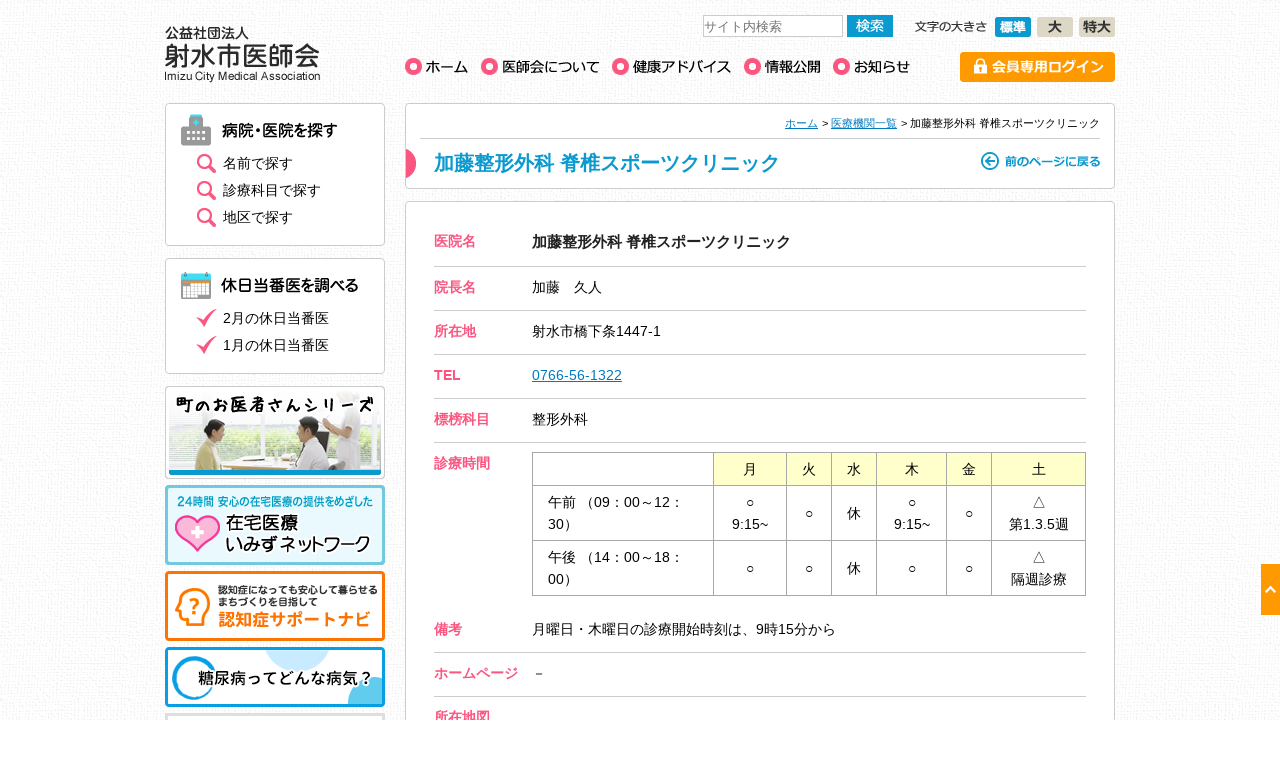

--- FILE ---
content_type: text/html; charset=UTF-8
request_url: https://www.imizu-med.com/clinic/post-58/
body_size: 5371
content:
<!DOCTYPE html>
<html lang="ja">
<head>
<meta charset="utf-8">
<title>加藤整形外科 脊椎スポーツクリニック ｜ 公益社団法人射水市医師会</title>
<!-- Google tag (gtag.js) -->
<script async src="https://www.googletagmanager.com/gtag/js?id=G-78P5QNBZDS"></script>
<script>
  window.dataLayer = window.dataLayer || [];
  function gtag(){dataLayer.push(arguments);}
  gtag('js', new Date());

  gtag('config', 'G-78P5QNBZDS');
</script>
<!-- Global site tag (gtag.js) - Google Analytics -->
<script async src="https://www.googletagmanager.com/gtag/js?id=UA-5196360-1"></script>
<script>
	window.dataLayer = window.dataLayer || [];
	function gtag(){dataLayer.push(arguments);}
	gtag('js', new Date());

	gtag('config', 'UA-5196360-1');
</script>
<meta name="description" content="富山県射水市内の医療機関のご案内をはじめ、地域の皆さまの健康づくりに役立つ情報を提供してまいります。">
<meta name="keywords" content="射水市医師会,富山県,射水市,医師会,射水市の当番医,射水市の救急,健康,健診,救急,当番医,病院,診療所">
<meta name="viewport" content="width=device-width, initial-scale=1">
<!-- スマートフォン -->
<link rel="stylesheet" href="https://www.imizu-med.com/common/css/sp.css" media="only screen and (max-width:480px)">
<!-- デスクトップ -->
<link rel="stylesheet" href="https://www.imizu-med.com/common/css/style.css" media="only screen and (min-width:481px)">
<link rel="stylesheet" href="https://www.imizu-med.com/common/css/font-normal.css" media="screen" title="changestyle">
<meta name='robots' content='max-image-preview:large' />
<link rel="alternate" title="oEmbed (JSON)" type="application/json+oembed" href="https://www.imizu-med.com/wp-json/oembed/1.0/embed?url=https%3A%2F%2Fwww.imizu-med.com%2Fclinic%2Fpost-58%2F" />
<link rel="alternate" title="oEmbed (XML)" type="text/xml+oembed" href="https://www.imizu-med.com/wp-json/oembed/1.0/embed?url=https%3A%2F%2Fwww.imizu-med.com%2Fclinic%2Fpost-58%2F&#038;format=xml" />
<style id='wp-img-auto-sizes-contain-inline-css' type='text/css'>
img:is([sizes=auto i],[sizes^="auto," i]){contain-intrinsic-size:3000px 1500px}
/*# sourceURL=wp-img-auto-sizes-contain-inline-css */
</style>
<style id='wp-block-library-inline-css' type='text/css'>
:root{--wp-block-synced-color:#7a00df;--wp-block-synced-color--rgb:122,0,223;--wp-bound-block-color:var(--wp-block-synced-color);--wp-editor-canvas-background:#ddd;--wp-admin-theme-color:#007cba;--wp-admin-theme-color--rgb:0,124,186;--wp-admin-theme-color-darker-10:#006ba1;--wp-admin-theme-color-darker-10--rgb:0,107,160.5;--wp-admin-theme-color-darker-20:#005a87;--wp-admin-theme-color-darker-20--rgb:0,90,135;--wp-admin-border-width-focus:2px}@media (min-resolution:192dpi){:root{--wp-admin-border-width-focus:1.5px}}.wp-element-button{cursor:pointer}:root .has-very-light-gray-background-color{background-color:#eee}:root .has-very-dark-gray-background-color{background-color:#313131}:root .has-very-light-gray-color{color:#eee}:root .has-very-dark-gray-color{color:#313131}:root .has-vivid-green-cyan-to-vivid-cyan-blue-gradient-background{background:linear-gradient(135deg,#00d084,#0693e3)}:root .has-purple-crush-gradient-background{background:linear-gradient(135deg,#34e2e4,#4721fb 50%,#ab1dfe)}:root .has-hazy-dawn-gradient-background{background:linear-gradient(135deg,#faaca8,#dad0ec)}:root .has-subdued-olive-gradient-background{background:linear-gradient(135deg,#fafae1,#67a671)}:root .has-atomic-cream-gradient-background{background:linear-gradient(135deg,#fdd79a,#004a59)}:root .has-nightshade-gradient-background{background:linear-gradient(135deg,#330968,#31cdcf)}:root .has-midnight-gradient-background{background:linear-gradient(135deg,#020381,#2874fc)}:root{--wp--preset--font-size--normal:16px;--wp--preset--font-size--huge:42px}.has-regular-font-size{font-size:1em}.has-larger-font-size{font-size:2.625em}.has-normal-font-size{font-size:var(--wp--preset--font-size--normal)}.has-huge-font-size{font-size:var(--wp--preset--font-size--huge)}.has-text-align-center{text-align:center}.has-text-align-left{text-align:left}.has-text-align-right{text-align:right}.has-fit-text{white-space:nowrap!important}#end-resizable-editor-section{display:none}.aligncenter{clear:both}.items-justified-left{justify-content:flex-start}.items-justified-center{justify-content:center}.items-justified-right{justify-content:flex-end}.items-justified-space-between{justify-content:space-between}.screen-reader-text{border:0;clip-path:inset(50%);height:1px;margin:-1px;overflow:hidden;padding:0;position:absolute;width:1px;word-wrap:normal!important}.screen-reader-text:focus{background-color:#ddd;clip-path:none;color:#444;display:block;font-size:1em;height:auto;left:5px;line-height:normal;padding:15px 23px 14px;text-decoration:none;top:5px;width:auto;z-index:100000}html :where(.has-border-color){border-style:solid}html :where([style*=border-top-color]){border-top-style:solid}html :where([style*=border-right-color]){border-right-style:solid}html :where([style*=border-bottom-color]){border-bottom-style:solid}html :where([style*=border-left-color]){border-left-style:solid}html :where([style*=border-width]){border-style:solid}html :where([style*=border-top-width]){border-top-style:solid}html :where([style*=border-right-width]){border-right-style:solid}html :where([style*=border-bottom-width]){border-bottom-style:solid}html :where([style*=border-left-width]){border-left-style:solid}html :where(img[class*=wp-image-]){height:auto;max-width:100%}:where(figure){margin:0 0 1em}html :where(.is-position-sticky){--wp-admin--admin-bar--position-offset:var(--wp-admin--admin-bar--height,0px)}@media screen and (max-width:600px){html :where(.is-position-sticky){--wp-admin--admin-bar--position-offset:0px}}

/*# sourceURL=wp-block-library-inline-css */
</style>
<style id='classic-theme-styles-inline-css' type='text/css'>
/*! This file is auto-generated */
.wp-block-button__link{color:#fff;background-color:#32373c;border-radius:9999px;box-shadow:none;text-decoration:none;padding:calc(.667em + 2px) calc(1.333em + 2px);font-size:1.125em}.wp-block-file__button{background:#32373c;color:#fff;text-decoration:none}
/*# sourceURL=/wp-includes/css/classic-themes.min.css */
</style>
<link rel="https://api.w.org/" href="https://www.imizu-med.com/wp-json/" /><link rel="alternate" title="JSON" type="application/json" href="https://www.imizu-med.com/wp-json/wp/v2/clinic/922" /><link rel="EditURI" type="application/rsd+xml" title="RSD" href="https://www.imizu-med.com/wp/xmlrpc.php?rsd" />
<link rel="canonical" href="https://www.imizu-med.com/clinic/post-58/" />
</head>
<body>
<div id="wrapper">
<header>
<h1><a href="https://www.imizu-med.com/" title="公益社団法人射水市医師会" rel="home"><img src="https://www.imizu-med.com/common/images/logo_sitetitle.png" alt="公益社団法人射水市医師会"></a></h1>
<nav>
<ul>
<li><a href="https://www.imizu-med.com/"><img src="https://www.imizu-med.com/common/images/nav_0.png" alt="ホーム"></a></li>
<li><a href="https://www.imizu-med.com/about/"><img src="https://www.imizu-med.com/common/images/nav_1.png" alt="医師会について"></a></li>
<!--li><a href="https://www.imizu-med.com/work/"><img src="https://www.imizu-med.com/common/images/nav_2.png" alt="事業のご紹介"></a></li-->
<li><a href="https://www.imizu-med.com/advice/"><img src="https://www.imizu-med.com/common/images/nav_3.png" alt="健康アドバイス"></a></li>
<li><a href="https://www.imizu-med.com/disclosure/"><img src="https://www.imizu-med.com/common/images/nav_4.png" alt="情報公開"></a></li>
<li><a href="https://www.imizu-med.com/news/"><img src="https://www.imizu-med.com/common/images/nav_6.png" alt="お知らせ"></a></li>
</ul>
<p><a href="https://www.imizu-med.com/member/"><img src="https://www.imizu-med.com/common/images/nav_5.png" alt="会員専用ログイン"></a></p>
</nav>
<div id="globalFunction">
<form method="get" id="searchform" action="https://www.imizu-med.com">
<input type="text" name="s" id="search_text" placeholder="サイト内検索">
<button type="submit">検索する</button>
</form>
<dl id="font-size">
<dt><img src="https://www.imizu-med.com/common/images/font-resize.png" alt="文字の大きさ"></dt>
<dd>
<ul>
<li class="font-normal"><a href="javascript:;" rel="https://www.imizu-med.com/common/css/font-normal.css" class="styleswitch">文字の大きさ［標準］</a></li>
<li class="font-large"><a href="javascript:;" rel="https://www.imizu-med.com/common/css/font-large.css" class="styleswitch">文字の大きさ［大］</a></li>
<li class="font-xlarge"><a href="javascript:;" rel="https://www.imizu-med.com/common/css/font-xlarge.css" class="styleswitch">文字の大きさ［特大］</a></li>
</ul>
</dd>
</dl>
</div>
</header>
<!--contents start-->
<div id="contents">
<section id="header">
<nav>
<ul>
<li><a href="https://www.imizu-med.com/">ホーム</a></li>
<!--　カテゴリページの場合　-->
<li> > <a href="https://www.imizu-med.com/clinic/">医療機関一覧</a></li>
<li> > 加藤整形外科 <wbr>脊椎スポーツクリニック</li>
<!--　固定ページの場合　-->
</ul>
</nav>
<h2>加藤整形外科 <wbr>脊椎スポーツクリニック</h2>
<p><a href="javascript:history.back();"><img src="https://www.imizu-med.com/common/images/btn_pageback.png" alt="前のページに戻る" /></a></p>
</section>
<!--main start-->
<div id="main" class="clinic">
<article>
<p class="entryBoxTit">医院名</p><p class="entryBoxName">加藤整形外科 脊椎スポーツクリニック</p>
<img src="https://www.imizu-med.com/images/hr.gif" />
<p class="entryBoxTit">院長名</p><p class="entryBox">加藤　久人</p>
<img src="https://www.imizu-med.com/images/hr.gif" />
<p class="entryBoxTit">所在地</p><p class="entryBox">射水市橋下条1447-1</p>
<img src="https://www.imizu-med.com/images/hr.gif" />
<p class="entryBoxTit">TEL</p><p class="entryBox"><a href="tel:0766-56-1322">0766-56-1322</a></p>
<img src="https://www.imizu-med.com/images/hr.gif" />
<p class="entryBoxTit">標榜科目</p><p class="entryBox">整形外科</p>
<img src="https://www.imizu-med.com/images/hr.gif" />
<p class="entryBoxTit">診療時間</p><div class="entryBox clearLeft"><table cellspacing="0" cellpadding="0" border="0">
    <tbody>
        <tr>
            <td>&nbsp;</td>
            <th>月</th>
            <th>火</th>
            <th>水</th>
            <th>木</th>
            <th>金</th>
            <th>土</th>
        </tr>
        <tr>
            <td class="left">午前 （09：00～12：30）</td>
            <td>○  9:15~</td>
            <td>○</td>
            <td>休</td>
            <td>○  9:15~</td>
            <td>○</td>
            <td>△ 第1.3.5週</td>
        </tr>
        <tr>
            <td class="left">午後 （14：00～18：00）</td>
            <td>○</td>
            <td>○</td>
            <td>休</td>
            <td>○</td>
            <td>○</td>
            <td>△ 隔週診療</td>
        </tr>
    </tbody>
</table></div>
<img src="https://www.imizu-med.com/images/non.gif" class="non" />
<p class="entryBoxTit">備考</p><p class="entryBox">月曜日・木曜日の診療開始時刻は、9時15分から<br />
</p>
<img src="https://www.imizu-med.com/images/hr.gif" />
<p class="entryBoxTit">ホームページ</p><p class="entryBox">－</p>
<img src="https://www.imizu-med.com/images/hr.gif" />
<p class="entryBoxTit">所在地図</p>
<div class="entryBox clearLeft">
<iframe src="https://www.google.com/maps/embed?pb=!1m18!1m12!1m3!1d3198.28146880397!2d137.0826223157072!3d36.71580077996602!2m3!1f0!2f0!3f0!3m2!1i1024!2i768!4f13.1!3m3!1m2!1s0x5ff7859968044167%3A0x45db1e75a4a4330e!2z5Yqg6Jek5pW05b2i5aSW56eRIOiEiuakjuOCueODneODvOODhOOCr-ODquODi-ODg-OCrw!5e0!3m2!1sja!2sjp!4v1655172008076!5m2!1sja!2sjp" width="540" height="350" style="border:0;" allowfullscreen="" loading="lazy" referrerpolicy="no-referrer-when-downgrade"></iframe></div>
<img src="https://www.imizu-med.com/images/hr.gif" />
<p class="entryBoxTit">医院コメント</p>
<div class="entryBoxTxt">2021年（令和3年）5月21日に開業しました。</div>
</article>
</div>
<!--main end-->
</div>
<!--contents end-->

<!--sidebar start-->
<div id="sidebar">
<div class="naviArea">
<nav class="clinic">
<h3><img src="https://www.imizu-med.com/common/images/tit_clinic.png" alt="病院・医院を探す" /></h3>
<ul>
<li><a href="https://www.imizu-med.com/name/">名前で探す</a></li>
<li><a href="https://www.imizu-med.com/item/">診療科目で探す</a></li>
<li><a href="https://www.imizu-med.com/area/">地区で探す</a></li>
</ul>
</nav>
<nav class="duty">
<h3><img src="https://www.imizu-med.com/common/images/tit_duty.png" alt="休日当番医を調べる" /></h3>
<ul>
<li><a href="https://www.imizu-med.com/duty/202602/">2月の休日当番医</a></li>
<li><a href="https://www.imizu-med.com/duty/202601/">1月の休日当番医</a></li>
</ul>
</nav>
<section>
<ul>
<li><a href="https://www.imizu-med.com/doctors/"><img src="https://www.imizu-med.com/common/images/bnr_doctors_s.png" alt="町のお医者さんシリーズ" /></a></li>
<li><a href="https://www.imizu-med.com/imizu-net/" target="_blank"><img src="https://www.imizu-med.com/common/images/bnr_imizunet.png" alt="24時間安心の在宅医療の提供をめざした在宅医療いみずネットワーク" /></a></li>
<li><a href="https://www.imizu-med.com/dementia-support/" target="_blank"><img src="https://www.imizu-med.com/common/images/bnr_dementia.png" alt="認知症になっても安心して暮らせるまちづくりを目指して「認知症サポートナビ」" /></a></li>
<li><a href="https://www.imizu-med.com/dm-info/" target="_blank"><img src="https://www.imizu-med.com/common/images/bnr_dm.png" alt="糖尿病ってどんな病気？" /></a></li>
<li><a href="https://www.imizu-med.com/kids/"><img src="https://www.imizu-med.com/common/images/bnr_kids.png" alt="こどもの救急について" /></a></li>
<li><a href="https://www.qq.pref.toyama.jp/qq16/qqport/kenmintop/" target="_blank"><img src="https://www.imizu-med.com/common/images/bnr_guide.png" alt="とやま医療情報ガイド" /></a></li>
</ul>
</section>
</div>
<div class="infoArea">
<h4>公益社団法人 射水市医師会</h4>
<p>〒939-0351<br />
富山県射水市戸破1032-3</p>
<address>
TEL 0766-56-6005</address>
<p class="access"><a href="https://www.imizu-med.com/about/access/"><img src="https://www.imizu-med.com/common/images/btn_access.gif" alt="アクセスマップはこちら" /></a></p>
</div>
</div>
<!--sidebar end--></div>
<!--wrapper end-->
<!--footer start-->
<footer>
<nav>
<ul>
<li><a href="https://www.imizu-med.com/link/">リンク集</a></li>
<li><a href="https://www.imizu-med.com/policy/">個人情報の保護について</a></li>
<!--<li><a href="/sitemap/index.html">サイトマップ</a></li>-->
</ul>
</nav>
<address>
Copyright &copy; Imizu-shi-ishikai. All Rights Reserved.
</address>
</footer>
<!--footer end-->
<!--pagetop start-->
<div class="pageTop">
<p><a href="#wrapper"><img src="https://www.imizu-med.com/common/images/btn_pagetop.gif" alt="このページの先頭へ" class="imgover"></a></p>
</div>
<!--pagetop end-->
<script type="text/javascript" src="https://www.imizu-med.com/common/js/rollover.js"></script>
<script type="text/javascript" src="https://www.imizu-med.com/common/js/jquery.js"></script>
<script type="text/javascript" src="https://www.imizu-med.com/common/js/jqswitch.js"></script>
<script type="text/javascript" src="https://www.imizu-med.com/common/js/common.js"></script>
<!--[if IE 6]>
<script type="text/javascript" src="https://www.imizu-med.com/common/js/DD_belatedPNG.js"></script>
<script type="text/javascript">DD_belatedPNG.fix('img,#header,#topImage');</script>
<![endif]-->
<!--[if lt IE 9]>
<link href="https://www.imizu-med.com/common/css/style.css" rel="stylesheet" type="text/css">
<script src="https://www.imizu-med.com/common/js/html5shiv.min.js"></script>
<![endif]-->
</body>
</html>


--- FILE ---
content_type: text/css
request_url: https://www.imizu-med.com/common/css/style.css
body_size: 4722
content:
@charset "utf-8";
/* --------------------------------------------------

	style.css

-------------------------------------------------- */

/* html5reset */
@import "reset.css";

/* layout */
@import "layout.css";

/* ie9.js */
section article.media li:nth-child(2n) {
	width: 175px;
}

/* ------------------------
	Header
------------------------ */
#globalFunction {
	float: right;
	width: 412px;
	margin-top: 15px;
}

#globalFunction form {
	float: left;
}

/* font-size */
#font-size {
	float: right;
	width: 200px;
	margin-top: 2px;
	font-size: 0;
	zoom: 1;
}

#font-size dt {
	float: left;
	width: 72px;
	margin-right: 2px;
	padding-top: 4px;
}

#font-size dd ul li {
	float: left;
	width: 36px;
	height: 20px;
	margin-left: 6px;
	text-indent: -9999px;
}

#font-size dd ul li a {
	display: block;
	width: 36px;
	height: 20px;
}

/* search */
#search_text {
	width: 140px;
	height: 22px;
	margin: 0;
	padding: 0;
	border: 1px #ccc solid;
	color: #bfbfbf;
	vertical-align: top;
}
*:first-child+html #search_text {
	height: 20px;
}
#searchform button {
	display: inline-block;
	width: 46px;
	height: 22px;
	border: 0;
	background: url(../images/btn_search.gif) center / contain no-repeat;
	font-size: 0;
	vertical-align: top;
}

/* ------------------------
	Sidebar
------------------------ */
#sidebar nav {
	margin-bottom: 12px;
	padding: 8px 0;
	border: 1px solid #ccc;
	border-radius: 4px;
	-webkit-border-radius: 4px;
	-moz-border-radius: 4px;
	background-color: #fff;
}

#sidebar nav h3 {
	height: 29px;
}

#sidebar nav ul {
	margin: 8px 10px 3px;
	border-top: 1px #ccc solid;
}

#sidebar nav li {
	padding: 8px 5px;
	border-bottom: 1px #ccc dotted;
	background: url(images/ico_arrow.gif) no-repeat right 50%;
}

#sidebar nav li.title {
	margin: 0;
	padding-bottom: 0;
	border-bottom: 0;
	background: none;
	font-weight: bold;
}

#sidebar nav li.entry {
	padding-left: 18px;
	background: url(images/ico_arrow_m.gif) no-repeat right 50%;
}

#sidebar nav li a {
	color: #000;
	text-decoration: none;
}

#sidebar nav li a:hover {
	color: #007abd;
}

#sidebar .naviArea {
	width: 220px;
	margin-bottom: 6px;
}

#sidebar .naviArea nav {
	margin-bottom: 12px;
	padding: 10px 15px;
	border: 1px solid #ccc;
	border-radius: 4px;
	-webkit-border-radius: 4px;
	-moz-border-radius: 4px;
	background-color: #fff;
}

#sidebar .naviArea nav h3 {
	height: 32px;
}

#sidebar .naviArea nav ul {
	margin: 8px 0 0 15px;
	border-top: 0;
}

#sidebar .naviArea nav li {
	line-height: 1.8;
	padding: 0;
	border-bottom: 0;
	background: none;
}

#sidebar .naviArea nav li a {
  display: inline-block;
  height: 19px;
	padding-left: 27px;
	color: #000;
  line-height: 19px;
	text-decoration: none;
}

#sidebar .naviArea nav li a:hover {
	color: #007abd;
}

#sidebar .naviArea nav.clinic li a {
	background: url(images/ico_search.gif) no-repeat 0 0;
}

#sidebar .naviArea nav.duty li a {
	background: url(images/ico_check.gif) no-repeat 0 0;
}

#sidebar .naviArea section {
	width: 220px;
	margin-bottom: 0;
	padding: 0;
	border: none;
	background: none;
}

#sidebar .infoArea {
	padding: 10px 9px 6px;
	border: 1px solid #ccc;
	border-radius: 4px;
	-webkit-border-radius: 4px;
	-moz-border-radius: 4px;
	background-color: #fff;
}

#sidebar .infoArea h4,
#sidebar .infoArea p,
#sidebar .infoArea address {
	margin: 0 2px 2px;
}

#sidebar .infoArea p.access {
	margin: 5px 0 0;
}

#sidebar .infoArea address {
	margin-top: 2px;
	color: #0b9acf;
	font-weight: bold;
	font-style: normal;
}

/* ------------------------
	Contents
------------------------ */
#contents section#header {
	position: relative;
	width: 710px;
	margin-bottom: 12px;
	padding: 8px 0 10px;
	border: 1px solid #ccc;
	border-radius: 4px;
	-webkit-border-radius: 4px;
	-moz-border-radius: 4px;
	background-color: #fff;
}

#contents section#header nav {
	margin: 0 14px 10px;
	padding-bottom: 5px;
	border-bottom: 1px #ccc solid;
	text-align: right;
}

#contents section#header nav ul {
}

#contents section#header nav li {
	display: inline;
}

#contents section#header h2 {
	line-height: 29px;
  padding-right: 140px;
	padding-left: 28px;
	background: url(images/ico_mark.gif) no-repeat 0 50%;
	color: #0b9acf;
}

#contents section#header p {
	position: absolute;
	right: 14px;
	bottom: 12px;
	text-align: right;
}

#contents #main {
	line-height: 1.6;
	width: 710px;
	padding: 28px;
	border: 1px solid #ccc;
	border-radius: 4px;
	-webkit-border-radius: 4px;
	-moz-border-radius: 4px;
	background-color: #fff;
}

*html #contents #main {
	width: 654px;
}

#contents #main h3 {
	margin: 1em 0;
	padding-left: 28px;
	background: url(images/ico_title.gif) no-repeat 0 50%;
	font-weight: bold;
}

#contents #main h4 {
	margin: 1em 0 0.2em 0;
	color: #fa5680;
}

#contents #main h5 {
	margin-bottom: 1em;
}

#contents #main article p + p,
#contents #main article .wp-block-image + p {
  margin-top: 1em;
}

#contents #main.clinic article p + p {
  margin-top: 0;
}

#contents #main.clinic p.note {
	margin-top: 5px;
	font-size: 13px;
}

#contents #main small {
	margin-left: 8em;
}

#contents #main img {
	vertical-align: middle;
}

@media only screen and (min-width:1024px){
  #contents #main .wp-block-image  {
    text-align: center;
  }
  #contents #main .wp-block-image img {
    max-width: 80%;
  }
}

#contents #main .list article {
	margin: 0 10px;
	padding: 10px 5px;
	border: 0;
	border-bottom: 1px #ccc dotted;
	border-radius: 0;
	-webkit-border-radius: 0;
	-moz-border-radius: 0;
}

#contents #main .list article time {
	float: left;
	padding-left: 15px;
	background: url(images/ico_list.gif) no-repeat 0 0.4em;
}

#contents #main .list article p,
#contents #main .list article ul {
	margin-left: 10em;
}

#contents #main .list article p.label {
	margin-left: 0;
	padding-left: 15px;
	background: url(images/ico_list.gif) no-repeat 0 0.4em;
}

#contents #main ul.list {
	margin-left: 2em;
}

#contents #main ul.list ul {
	margin-left: 1.8em;
}

#contents #main .pageNavi,
#contents #main .pagination {
	clear: both;
	margin: 10px 10px 5px;
}

#contents #main .pagination .page-numbers {
	display: inline-block;
	padding: 0 2px;
	overflow: hidden;
}

/* --------------------------------------------------

	old/style.css

-------------------------------------------------- */

body div {
	text-align: left;
	margin: 0 auto;
}

a {
	overflow: hidden;
}

a img {
	border: 0;
}

table {
	margin: 0 auto;
	padding: 0;
	border-top: 1px solid #a8a8a8;
	border-left: 1px solid #a8a8a8;
	text-align: center;
}

table th {
	margin: 0;
	padding: 5px 15px;
	border-right: 1px solid #a8a8a8;
	border-bottom: 1px solid #a8a8a8;
	background-color: #ffffcc;
	font-weight: normal;
}

table th.color {
	line-height: 1.2;
	background: #ffcc66;
	direction: ltr;
	writing-mode: tb-rl;
}

table th.left {
	background: #ffffcc;
	text-align: left;
}

table td {
	margin: 0;
	padding: 5px 15px;
	border-right: 1px solid #a8a8a8;
	border-bottom: 1px solid #a8a8a8;
}

.clinic table td {
	word-break: keep-all;
	vertical-align: middle;
}

table td.left {
	text-align: left;
}

table.advice {
	padding: 0;
	border: none;
	text-align: left;
}

table.advice th {
	vertical-align: top;
	margin: 0;
	padding: 2px 0;
	border: none;
}

table.advice td {
	vertical-align: top;
	margin: 0;
	padding: 2px 0;
	border: none;
}

table.qq {
	margin-top: 0;
	padding: 0;
	border: none;
	text-align: left;
}

table.qq td {
	vertical-align: top;
	margin: 0;
	padding: 5px 0 5px 5px;
	border: none;
}

table.qq a {
	vertical-align: bottom;
}

table.duty {
	line-height: 1.2;
	width: 100%;
	margin: 0;
	padding: 0;
	border-top: 1px solid #a8a8a8;
	border-left: 1px solid #a8a8a8;
}

table.duty th {
	vertical-align: top;
	margin: 0;
	padding: 5px 7px;
	border-right: 1px solid #a8a8a8;
	border-bottom: 1px solid #a8a8a8;
	background-color: #ffffcc;
	font-weight: normal;
	font-size: 90%;
	text-align: center;
}

table.duty td {
	vertical-align: top;
	margin: 0;
	padding: 5px 7px;
	border-right: 1px solid #a8a8a8;
	border-bottom: 1px solid #a8a8a8;
	font-size: 90%;
	text-align: left;
}

table.duty td a {
	font-size: 110%;
}

dl {
	margin: 0;
	border: none;
}
	 
dt {
	float: left;
	width: 10em;
	padding: 0.2em 0;
}	
 
dd {
	padding: 0.2em 0 0.2em 2em;
}

/* 名前検索 */
.namesearch {
	margin: -10px 0 5px;
	padding: 0;
	width: auto;
	height: 100px;
	background: url(/images/il_1.gif) no-repeat;
}
.namesearchin {
	margin: 0;
	padding: 30px 40px 0 90px;
	_padding: 30px 25px 0 90px;
	float: left;
}
*:first-child+html .namesearchin {
	padding: 30px 25px 0 90px;
}
.namesearchin form {
	margin: 0;
	padding: 0;
}
.namesearchin button {
	display: inline-block;
	width: 41px;
	height: 20px;
	margin: 0;
	padding: 0;
	border: 0;
	background: url(../../images/namesearch.gif) center no-repeat;
	font-size: 0;
	vertical-align: middle;
}
*:first-child+html #namesearch_images {
	margin-bottom: 1px;
	vertical-align: bottom;
}
#namesearch_text {
	margin: 0;
	padding: 0;
	color: #666;
	vertical-align: bottom;
	width: 200px;
	height: 20px;
	border: 1px solid #007bbd;
}
/*\*/
*:first-child+html #namesearch_text {
	height: 18px;
}
.data {
	margin: 0;
	padding: 32px 0 0 0;
	_padding: 28px 0 0 0;
	font-size: 90%;
}
#rbox {
	margin: 0;
	padding: 0;
	width: auto;
}
#rbox img {
	vertical-align: bottom;
}
.round-top {
	background: #ffffcc url(/images/round_t_l.gif) no-repeat top left;
}
.round-top span {
	background: url(/images/round_t_r.gif) no-repeat top right;
	height: 10px;
	display: block;
}
.round-bottom {
	background: #ffffcc url(/images/round_u_l.gif) no-repeat bottom left;
}
.round-bottom span {
	background: url(/images/round_u_r.gif) no-repeat bottom right;
	height: 10px;
	display: block;
}
.round-body {
	font: 80%/150%;
	background: #ffffcc;
	padding: 0 10px;
}
.round-body p {
	margin: 0 10px;
	_font-size: 124%;
	_line-height: 1.5;
}
.manutit {
	margin-left: 5px;
	font-weight: bold;
	color: #339900;
}
.asset-header {
	margin-left: 5px;
}
.asset-content, .entry-content {
	margin: 5px 0 25px 15px;
}
*:first-child+html .asset-content, .entry-content {
	margin: 5px 0 35px 15px;
}

#return {
	margin-top: 0;
	text-align: right;
	font-size: small;
	_font-size: x-small;
}
/*\*/
*:first-child+html #return {
	margin-right: 15px;
}
#totop {
	margin: 25px 30px 0 0;
	text-align: right;
	font-size: small;
	_font-size: x-small;
}
/*\*/
*:first-child+html #totop {
	margin-right: 45px;
}
#totop-in {
	margin: 35px 0 0 0;
	text-align: right;
	font-size: small;
	_font-size: x-small;
}
/*\*/
*:first-child+html #totop-in {
	margin-right: 0;
}
#content {padding:119px 0 0 0;} /* 119px = height of #header and #navi */
#content {
	margin: 0;
	background: #ffffff;
}
#topimg {
	width: 850px;
	height: 165px;
	margin: -5px 0 15px 0;
	_margin: 0 0 15px 0;
}
#left {
	width: 635px;
	padding: 0 0 0 15px; 
	float: left;
}
/* member */
#member-left {
	width: 617px;
	padding: 0 0 0 15px; 
	float: left;
}

#news {
	width: auto;
	margin: 20px 0 0 30px;
	padding: 0;
}
ul.news_list {
	width: auto;
	margin: 0;
	padding: 0;
}
ul.news_list li.odd {
	border-bottom: 1px #666666 dotted;
	margin: 2px 0;
	_margin: 0;
	padding: 15px 28px;
	background: #ffffcc url(/images/arrow.gif) no-repeat 16px 1.4em;
	list-style: none;
	_padding: 15px 15px 15px 0;
	_width: auto;
}
ul.news_list li.eve {
	border-bottom: 1px #666666 dotted;
	margin: 2px 0;
	_margin: 0;
	padding: 15px 28px;
	background: #f5f5f5 url(/images/arrow.gif) no-repeat 16px 1.4em;
	list-style: none;
	_padding: 15px 15px 15px 0;
	_width: auto;
}
/*\*/
*:first-child+html ul.news_list li.odd {
	margin: 1px 0 1px 0;
	padding: 0 18px 15px 25px;
	background: #ffffcc url(/images/arrow.gif) no-repeat 16px 1.5em;
	list-style: none;
}
*:first-child+html ul.news_list li.eve {
	margin: 1px 0 1px 0;
	padding: 0 18px 15px 25px;
	background: #f5f5f5 url(/images/arrow.gif) no-repeat 16px 1.5em;
	list-style: none;
}
#news dl {
	border: none;
	margin: 0;
}	 
#news dt {
	float: left;
	width: 6em;
	padding: 0;
	_margin-right: -1em;
	_margin-left: -12px;
}	 
#news dd {
	margin-left: 5.5em;
	_margin-left: 5em;
	text-indent: -2em;
	_text-indent: -4em;
	padding: 0;
	_padding-left: 2em;
}
/*\*/
*:first-child+html #news dl {
	border: none;
	margin: 0;
}
*:first-child+html #news dt {
	float: left;
	width: 5em;
	margin-left: 3px;
	margin-right: -2em;
}
*:first-child+html #news dd {
	margin-left: 5.8em;
	text-indent: -4em;
	padding-left: 0;
}
/* member */
#member-news {
	width: 542px;
	margin: 20px 0 0 30px;
	padding: 0;
}
ul.member-news_list {
	width: 542px;
	margin: 0;
	padding: 0;
}
ul.member-news_list li.odd {
	border-bottom: 1px #666666 dotted;
	margin: 2px 0;
	_margin: 0;
	padding: 15px 28px;
	background: #ffffcc url(/images/arrow.gif) no-repeat 16px 1.4em;
	list-style: none;
	_padding: 15px 15px 15px 0;
	_width: 542px;
}
ul.member-news_list li.eve {
	border-bottom: 1px #666666 dotted;
	margin: 2px 0;
	_margin: 0;
	padding: 15px 28px;
	background: #f5f5f5 url(/images/arrow.gif) no-repeat 16px 1.4em;
	list-style: none;
	_padding: 15px 15px 15px 0;
	_width: 542px;
}
/*\*/
*:first-child+html ul.member-news_list li.odd {
	margin: 1px 0 1px 0;
	padding: 0 18px 15px 25px;
	background: #ffffcc url(/images/arrow.gif) no-repeat 16px 1.5em;
	list-style: none;
}
*:first-child+html ul.member-news_list li.eve {
	margin: 1px 0 1px 0;
	padding: 0 18px 15px 25px;
	background: #f5f5f5 url(/images/arrow.gif) no-repeat 16px 1.5em;
	list-style: none;
}
/* non */
ul.member-news_listnon {
	width: 485px;
	margin: 0 auto;
	padding: 0;
}
ul.member-news_listnon li {
	border-bottom: 1px #cccccc solid;
	margin: 2px 0;
	_margin: 0;
	padding: 15px 14px;
	background: url(/images/arrow.gif) no-repeat 2px 1.4em;
	list-style: none;
	_padding: 15px 15px 15px 14px;
	_width: 485px;
}
/*\*/
*:first-child+html ul.member-news_listnon li {
	margin: 1px 0 1px 0;
	padding: 0 18px 15px 11px;
	background: url(/images/arrow.gif) no-repeat 2px 1.5em;
	list-style: none;
}
ul.member-news_listnon li a {
	text-decoration: underline;
}

#news dl {
	border: none;
	margin: 0;
}	 
#news dt {
	float: left;
	width: 6em;
	padding: 0;
	_margin-right: -1em;
	_margin-left: -12px;
}	 
#news dd {
	margin-left: 5.5em;
	_margin-left: 5em;
	text-indent: -2em;
	_text-indent: -4em;
	padding: 0;
	_padding-left: 2em;
}
/*\*/
*:first-child+html #news dl {
	border: none;
	margin: 0;
}
*:first-child+html #news dt {
	float: left;
	width: 5em;
	margin-left: 3px;
	margin-right: -2em;
}
*:first-child+html #news dd {
	margin-left: 5.8em;
	text-indent: -4em;
	padding-left: 0;
}
/* member */
#member-news dl {
	border: none;
	margin: 0;
}	 
#member-news dt {
	float: left;
	width: 6em;
	padding: 0;
	_margin-right: -1em;
	_margin-left: -12px;
}	 
#member-news dd {
	margin-left: 5.5em;
	_margin-left: 5em;
	text-indent: -2em;
	_text-indent: -4em;
	padding: 0;
	_padding-left: 2em;
}
/*\*/
*:first-child+html #member-news dl {
	border: none;
	margin: 0;
}
*:first-child+html #member-news dt {
	float: left;
	width: 5em;
	margin-left: 3px;
	margin-right: -2em;
}
*:first-child+html #member-news dd {
	margin-left: 5.8em;
	text-indent: -4em;
	padding-left: 0;
}

a.date {
	margin-left: 1.5em;
}
p.date {
	text-indent: -0.5em;
	_text-indent: -0.2em;
}
*:first-child+html p.date {
	text-indent: 0;
	margin-left: 0;
}
p.topdate {
	text-indent: -0.5em;
	_text-indent: -2.7em;
	_margin-left: 0.2em;
}
*:first-child+html p.topdate {
	text-indent: -2.5em;
	margin-left: 0;
}
#news dl.news {
	border: none;
	margin: 0;
}	 
#news dt.news {
	float: left;
	width: 6em;
	_width: 8em
	padding: 0;
	_margin-right: -1em;
	_margin-left: 14px;
}
#member-news dt.news {
	float: left;
	width: 6em;
	_width: 8em
	padding: 0;
	_margin-right: -1em;
	_margin-left: 14px;
}
#news dd.news {
	margin-left: 5.5em;
	_margin-left: 3em;
	text-indent: -2em;
	_text-indent: -1.7em;
	padding: 0;
	_padding-left: 4.5em;
}
/*\*/
*:first-child+html #news dl.news {
	border: none;
	margin: 0;
}
*:first-child+html #news dt.news {
	float: left;
	width: 4em;
	margin-right: -2em;
}
*:first-child+html #news dd.news {
	margin-left: 6em;
	text-indent: -1.5em;
	padding-left: 0;
}
#info {
	width: auto;
	margin: 20px 0 0 30px;
	_margin-top: 10px;
	padding: 0;
}
/*\*/
*:first-child+html #info {
	margin-top: 10px;
}
ul.info_list {
	width: auto;
	margin-top: 20px;
	padding: 0;
}
ul.info_list li.odd {
	border-bottom: 1px #666666 dotted;
	margin: 2px 0;
	_margin: 1px 0;
	padding: 15px 28px;
	background: #ffffcc url(/images/arrow.gif) no-repeat 1em 1.4em;
	_background: #ffffcc url(/images/arrow.gif) no-repeat 1.6em 1.1em;
	list-style: none;
	_padding: 10px 15px 10px 0;
	_width: auto;
}
ul.info_list li.eve {
	border-bottom: 1px #666666 dotted;
	margin: 2px 0;
	_margin: 1px 0;
	padding: 15px 28px;
	background: #f5f5f5 url(/images/arrow.gif) no-repeat 1em 1.4em;
	_background: #f5f5f5 url(/images/arrow.gif) no-repeat 1.6em 1.1em;
	list-style: none;
	_padding: 10px 15px 10px 0;
	_width: auto;
}
/*\*/
*:first-child+html ul.info_list li.odd {
	margin: 1px 0 2px 0;
	padding: 0 20px 15px 25px;
	background: #ffffcc url(/images/arrow.gif) no-repeat 0.8em 1.5em;
	list-style: none;
}
*:first-child+html ul.info_list li.eve {
	margin: 1px 0 2px 0;
	padding: 0 20px 15px 25px;
	background: #f5f5f5 url(/images/arrow.gif) no-repeat 0.8em 1.5em;
	list-style: none;
}
#info dl {
	border: none;
	margin: 0;
}	 
#info dt {
	float: left;
	width: 6em;
	padding: 0;
	_margin-right: -1em;
}	 
#info dd {
	margin-left: 5.5em;
	text-indent: -2em;
	_text-indent: -4em;
	padding: 0;
	_padding-left: 2em;
}
/*\*/
*:first-child+html #info dl {
	border: none;
	margin: 0;
}
*:first-child+html #info dt {
	float: left;
	width: 6em;
	margin-right: -2em;
}
*:first-child+html #info dd {
	margin-left: 6em;
	text-indent: -4em;
	padding-left: 0em;
}
#more {
	text-align: right;
	float: right;
	font-size: small;
	_font-size: x-small;
}
#more ul {
	margin: 25px 0;
	padding: 0;
}
#more li {
	margin: 0;
	padding-left: 12px;
	background: url(/images/arrow.gif) no-repeat 0 0.4em;
	list-style: none;
}
#main-advice {
	width: auto;
	margin: 15px 0 0 30px;
	padding: 0;
}
#main-link {
	width: auto;
	margin: 35px 0 0 30px;
	_margin: 15px 0 0 30px;
	padding: 0;
}
*:first-child+html #main-link {
	margin: 15px 0 0 30px;
}
#main-policy {
	width: auto;
	margin: 30px 0 0 30px;
	padding: 0;
}

.entry-header {
	margin: 30px 0 0 0;
	color: #222222;
	font-size: 124%;
	font-weight: bold;
	padding-left: 24px;
	background: url(/images/mark.gif) no-repeat 0px 0.3em;
}

.entry-header-qa {
	margin: 30px 0 0 0;
	color: #222222;
	font-size: 124%;
	font-weight: bold;
	padding-left: 24px;
	background: url(/images/question.gif) no-repeat 0px 0.4em;
}

/* member */
.member-h3bg {
	margin: 0 0 30px 0;
	padding: 5px 0;
	background: url(/images/member-dott.gif) no-repeat bottom;
}

.member-entry-header {
	margin: 30px 0 0 30px;
	color: #222222;
	font-size: 124%;
	font-weight: bold;
	padding-left: 24px;
	background: url(/images/mark.gif) no-repeat 0px 0.3em;
}

#advice ul {
	margin: 0;
	padding: 0;
}

#advice li {
	margin: 0;
	padding-left: 10px;
	background: url(/images/arrow.gif) no-repeat 0 0.4em;
	list-style: none;
}

#qa {
	margin: 0 0 0 40px;
}

#qa ul {
	margin: 0 0 15px 0;
	padding: 0;
}

#qa li {
	margin: 0 0 20px 0;
	padding-left: 32px;
	background: url(/images/qa.gif) no-repeat 0 0.2em;
	list-style: none;
}

#link ul {
	margin-left: 25px;
	padding: 0;
}

#link li {
	margin: 10px 0;
	padding-left: 10px;
	background: url(/images/arrow.gif) no-repeat 0 0.4em;
	list-style: none;
}

#member {
	width: auto;
	margin: 10px 0 0 30px;
	padding: 0;
}

#member img.hr {
	margin-top: 15px;
}

.member_list {
	width: auto;
	margin-top: 15px;
	padding: 0;
	clear: left;
}

ul.year_list {
	margin: 5px 0 0 20px;
}

ul.year_list li {
	margin-left: 15px;
	padding-left: 12px;
	background: url(/images/arrow.gif) no-repeat 0 0.45em;
	list-style: none;
	float: left;
}

#clinic {
	width: 540px;
	margin: 30px 0 0 40px; 
}

#clinic table {
	margin-top: 4px;
	font-size: 95%;
}

* html #clinic table {
	margin: 4px 0 -5px 0;
	font-size: 100%;
}

*:first-child+html #clinic table {
	margin: 4px 0 -15px 0;
	font-size: 100%;
}

#clinic img {
	margin: 8px 0 12px 0;
}

*:first-child+html #clinic img {
	margin: 8px 0 10px 0;
}

#clinic img.non {
	margin: 4px 0;
}

* html #clinic img.non {
	margin: -5px 0;
}

*:first-child+html #clinic img.non {
	margin: 0;
}

#clinic iframe {
	margin-top: 5px;
}

.entryBoxTit {
	margin: 0;
	padding: 0;
	width: 7em;
	float: left;
	color: #fa5680;
	font-weight: bold;
	clear: both;
}

.entryBoxName {
	padding-left: 2em;
	color: #222222;
	font-weight: bold;
	font-size: 110%;
}

.entryBoxMap {
	margin: 5px 0 0 56px;
	padding: 0;
	clear: both;
}

.entryBox {
	margin-left: 7em;
	text-indent: 0em;
}

.entryBox table {
	margin: 0;
}

.entryBoxTxt {
	margin-left: 7em;
}

#flash {
	max-width: 325px;
	margin: 25px auto 0;
}

#map {
	position: relative;
}

#contents #main #map small {
	margin-left: 0;
}

#sub {
	width: auto;
	margin: 0;
	padding: 0;
	vertical-align: top;
}

ul.sub_list {
	width: auto;
	padding: 0;
	_padding-top: 8px;
}
*:first-child+html ul.sub_list {
	margin-top: 0;
	padding-top: 8px;
}

ul.sub_list li.odd,
ul.sub_list li.sub_list_item:nth-child(odd) {
	border-bottom: 1px #ccc dotted;
	margin: 2px 0;
	_margin: -8px 0 0 0;
	padding: 0;
	list-style: none;
}

ul.sub_list li.eve,
ul.sub_list li.sub_list_item:nth-child(even) {
	border-bottom: 1px #ccc dotted;
	margin: 2px 0;
	_margin: -8px 0 0 0;
	padding: 0;
	list-style: none;
}
*:first-child+html ul.sub_list li.odd,
*:first-child+html ul.sub_list li.sub_list_item:nth-child(odd) {
	margin-top: -8px;
}
*:first-child+html ul.sub_list li.eve,
*:first-child+html ul.sub_list li.sub_list_item:nth-child(even) {
	margin-top: -8px;
}

ul.name {
	margin: 0;
	_margin-top: -5px;
	padding: 10px 0 0 15px;
	_padding: 0 0 0 15px;
}
*:first-child+html ul.name {
	margin-top: -10px;
	padding: 0 0 0 15px;
}

ul.name li {
	margin: 0;
	padding-left: 10px;
	background: url(/images/arrow.gif) no-repeat 0 0.3em;
	list-style: none;
}

#sub dl.list {
	margin: 2px 0 0 25px;
	font-size: 90%;
}

#sub dl.list dt {
	width: 300px;
	float: left;
	padding: 0.2em 0 0 0;
}

#sub dl.list dd. {
	padding: 0.2em 0 0 2em;
}

.items {
	width: 530px;
	margin: -2px 0 10px 25px;
	_padding-bottom: 10px;
	font-size: 90%;
	clear: both;
}
*:first-child+html .items {
	padding-bottom: 10px;
}

ul.result {
	margin: 0;
	_margin-top: -5px;
	padding: 10px 0 0 0;
	_padding: 0;
}
*:first-child+html ul.result {
	margin-top: -10px;
	padding: 0;
}

ul.result li {
	margin: 0;
	padding-left: 15px;
	background: url(images/ico_list.gif) no-repeat 0 0.5em;
	list-style: none;
	font-size: 120%;
	font-weight: normal;
}

ul.result li a {
	text-decoration: none;
}

.search-results-container .asset-body {
	margin: 0 5px;
}

.search-results-container .asset-content {
	margin-bottom: 15px;
}

.search-results-container .entry-asset {
	border-bottom: 1px #ccc dotted;
}

#hp {
	width: auto;
	margin-bottom: 30px;
	padding-left: 60px;
	_padding-left: 40px;
}

ul.hp_list {
	width: 220px;
	margin: 0 0 0 20px;
	padding: 0;
	float: left;
}

ul.hp_list li {
	margin: 0;
	padding: 0 0 5px 12px;
	background: url(/images/arrow.gif) no-repeat 0 0.4em;
	list-style: none;
}

#item {
	width: auto;
	margin: 0;
	padding-left: 60px;
	_padding-left: 40px;
}

ul.item_list {
	width: 220px;
	margin: 0 0 0 20px;
	padding: 0;
	float: left;
}

ul.item_list li {
	margin: 0;
	padding: 0 0 5px 12px;
	background: url(/images/arrow.gif) no-repeat 0 0.4em;
	list-style: none;
}

#item a:link {
	color: #1e1e1e;
	text-decoration: none;
}

#item a:visited {
	color: #1e1e1e;
	text-decoration: none;
}

#item a:hover { 
	color: #fa5680;
	text-decoration: none;
}

#right {
	margin-top: 2px;
	width: 197px;
	float: right;
}

/* member */
#member-right {
	margin-top: 2px;
	width: 215px;
	float: right;
}

#menuentry {
	margin: 0 0 11px 0;
	padding: 5px;
	width: 190px;
	border: 1px #0099cc solid;
}
*:first-child+html #menuentry {
	margin: 0 0 11px 0;
	padding: 5px;
	width: 178px;
	border: 1px #0099cc solid;
}

/* member */
#member-menuentry {
	margin: 0 0 11px 0;
	padding: 5px;
	width: 208px;
	border: 1px #0099cc solid;
}
*:first-child+html #member-menuentry {
	margin: 0 0 11px 0;
	padding: 5px;
	width: 196px;
	border: 1px #0099cc solid;
}

#menuentry h1 {
	margin: 3px;
	padding-left: 13px;
	border-left: 5px #0099cc solid;
	font-weight: normal;
	font-size: 100%;
}

#member-menuentry h1 {
	margin: 3px;
	padding-left: 13px;
	border-left: 5px #0099cc solid;
	font-weight: normal;
	font-size: 100%;
}

ul.menu_list,
ul.menu_lists {
	margin-top: 6px;
	padding: 0;
	background: #f3f3f3;
}

ul.menu_lists {
	border-bottom: 1px #cccccc solid;
}

ul.menu_list li.entry,
ul.menu_lists li.entry {
	border-bottom: 1px #cccccc solid;
	margin: 0;
	padding: 5px 0 5px 20px;
	background: url(/images/arrow.gif) no-repeat 0.5em 0.8em;
	list-style: none;
}

ul.menu_lists li.entry-title {
	border-bottom: none;
	margin: 0;
	padding: 5px 0 0 20px;
	background: url(/images/arrow.gif) no-repeat 0.5em 0.8em;
	list-style: none;
}

ul.menu_lists li.sublist {
	margin-left: 20px;
	padding: 3px 0;
	list-style: none;
}

a.menu {
	text-decoration: none;
}

.entry a:visited {
	text-decoration: none;
}

#menuclinic {
	margin: 0;
	padding: 0;
	width: 195px;
	height: 159px;
	background: url(/images/menubg_clinic.gif) no-repeat;
}

#menuclinic ul {
	margin: 0;
	padding: 22px 0 0 15px;
	line-height: 1;
}

#menuclinic li {
	margin: 0;
	padding: 0 0 15px 0;
	_padding: 0 0 14px 0;
	list-style: none;
}

#menuduty {
	margin: 5px 0 0 0;
	width: 195px;
	height: 114px;
	background: url(/images/menubg_duty.gif) no-repeat;
}

#menuduty ul {
	margin: 0;
	padding: 22px 0 0 15px;
	line-height: 1;
}

#menuduty li {
	margin: 0;
	padding: 0 0 15px 0;
	_padding: 0 0 14px 0;
	list-style: none;
}

.title {
	margin: 6px 0 0 6px;	
}

.doctors {
	margin: 0 0 12px 0;
}

.banner {
	margin: 6px 0;
	_margin: 4px 0;
}
/*\*/
*:first-child+html .banner {
	margin: 4px 0;
}

#menuqr {
	margin: -3px 0 14px 0;
}

/* clear */
.clear { clear: both; }	
.clear hr { display: none; }

* { box-sizing : border-box}
* { -moz-box-sizing : border-box}

.clearfix:after {
	content: ".";
	display: block;
	height: 0px;
	clear: both;
	visibility: hidden;
}
.clearfix {
	display: inline-block;
}
* html .clearfix {
	height: 1%;
}
.clearfix {
	display: block;
}
/* End hide from IE-mac */

--- FILE ---
content_type: text/css
request_url: https://www.imizu-med.com/common/css/font-normal.css
body_size: 299
content:
@charset "utf-8";
/* --------------------------------------------------

	font-normal.css

-------------------------------------------------- */

#sidebar,
#contents {
	font-size: 14px;
}

#sidebar .infoArea address,
#contents #main h3,
#contents #main h4 {
	font-size: 16px;
}

#contents section p.list {
	font-size: 12px;
}

#contents .mobile h4,
#contents .mobile p {
	font-size: 12px;
}

#contents section#header nav li {
	font-size: 11px;
}

#contents section#header h2 {
	font-size: 20px;
}

th,
td {
    font-size: 14px;
}

#news, #info {
    font-size: 14px;
}

#clinic,
#main dl.list,
a.list {
    font-size: 14px;
}

#totop, #totop-in, #more, small {
    font-size: 12px;
}

#menuentry, #member-menuentry {
    font-size: 14px;
}

ul.pageswitch {
	font-size: 14px;
}

#font-size dd ul li.font-normal a:link,
#font-size dd ul li.font-normal a:visited {
	background-image: url(images/font-resize-normal-on.png);
	background-repeat: no-repeat;
}

#font-size dd ul li.font-normal a:hover {
	background-image: url(images/font-resize-normal-on.png);
	background-repeat: no-repeat;
}

#font-size dd ul li.font-large a:link,
#font-size dd ul li.font-large a:visited {
	background-image: url(images/font-resize-large.png);
	background-repeat: no-repeat;
}

#font-size dd ul li.font-large a:hover {
	background-image: url(images/font-resize-large-on.png);
	background-repeat: no-repeat;
}

#font-size dd ul li.font-xlarge a:link,
#font-size dd ul li.font-xlarge a:visited {
	background-image: url(images/font-resize-xlarge.png);
	background-repeat: no-repeat;
}

#font-size dd ul li.font-xlarge a:hover {
	background-image: url(images/font-resize-xlarge-on.png);
	background-repeat: no-repeat;
}

--- FILE ---
content_type: text/css
request_url: https://www.imizu-med.com/common/css/sp.css
body_size: 5361
content:
@charset "utf-8";
/* --------------------------------------------------

	sp.css

-------------------------------------------------- */

/* html5reset */
@import "reset.css";

/* ------------------------
	Global
------------------------ */
a {
	color: #007abd;
	text-decoration: underline;
}

a:hover {
	color: #fa5680;
	text-decoration: none;
}

strong {
	color: #0b9acf;
}

ul {
    list-style: none;
}

/* ------------------------
	Body
------------------------ */
body {
	line-height: 1.5;
	background: url(images/bg_body.png);
	font-family: Meiryo, "メイリオ", "Hiragino Kaku Gothic Pro", "ヒラギノ角ゴ Pro W3", verdana,arial, "lucida grande", sans-serif;
	-webkit-text-size-adjust : none;
}

/* ------------------------
	Wrapper
------------------------ */
#wrapper {
	position: relative;
	width: 100%;
}

/* ------------------------
	Header
------------------------ */
header {
	position: relative;
	height: 160px;
}

header h1 {
	margin: 8px 0 0 10px;
}

/* nav */
header nav {
	position: absolute;
	top: 0;
	left: 0;
	width: 100%;
}

header nav ul {
	float: right;
	width: 50%;
	margin-right: 10px;
	border-radius: 5px;
	border: 1px #ccc solid;
	background: #fff;
}

header nav li {
	padding: 2px 10px 7px;
	border-bottom: 1px #ccc solid;
	background: url(images/ico_arrow.gif) no-repeat 95% 50%;
}

header nav li:last-child {
	border-bottom: 0;
}

header nav li img {
	vertical-align: middle;
}

header nav p {
	margin: 64px 0 0 10px;
}

#globalFunction {
	display: none;
}

/* ------------------------
	Sidebar
------------------------ */
#sidebar {
	margin: 0 10px 20px;
}

/* ------------------------
	Contents
------------------------ */
#contents {
	width: 100%;
	margin: 0 0 10px;
	padding: 0 10px;
}

/* ------------------------
	Footer
------------------------ */
footer {
	clear: both;
	padding: 10px 10px 9px;
	background: #0b9acf url(images/bg_footer.gif) repeat-x;	
	color: #fff;
}

/* nav */
footer nav {
	width: 100%;
}

footer nav li {
	float: left;
	margin-right: 14px;
}

footer nav li a {
	padding-left: 16px;
	background: url(images/ico_footer_nav.gif) no-repeat 0 50%;
	color: #fff;
	font-size: 12px;
	text-decoration: none;
}

footer address {
	clear: both;
	font-size: 11px;
	font-style: normal;
}

/* ------------------------
	Page Top
------------------------ */
.pageTop {
	position: fixed;
	z-index: 5;
	right: 0;
	bottom: 0;
	width: 19px;
	height: 51px;
	overflow: hidden;
}

/* ------------------------
	Sidebar
------------------------ */
#sidebar > ul {
  float: left;
  width: 47.5%;
	margin-bottom: 7px;
}
#sidebar > ul img {
  max-width: 100%;
  height: auto;
}
#sidebar nav {
	float: left;
	width: 47.5%;
	margin-bottom: 12px;
	padding: 8px 0;
	border: 1px solid #ccc;
	border-radius: 4px;
	-webkit-border-radius: 4px;
	-moz-border-radius: 4px;
	background-color: #fff;
}

#sidebar nav h3 {
	height: 29px;
}

#sidebar nav ul {
	margin: 8px 10px 3px;
	border-top: 1px #ccc solid;
}

#sidebar nav li {
	padding: 8px 5px;
	border-bottom: 1px #ccc dotted;
	background: url(images/ico_arrow.gif) no-repeat right 50%;
}

#sidebar nav li.title {
	margin: 0;
	padding-bottom: 0;
	border-bottom: 0;
	background: none;
	font-weight: bold;
}

#sidebar nav li.entry {
	padding-left: 18px;
	background: url(images/ico_arrow_m.gif) no-repeat right 50%;
}

#sidebar nav li a {
	color: #000;
	text-decoration: none;
}

#sidebar nav li a:hover {
	color: #007abd;
}

#sidebar .naviArea {
	width: 50%;
	float: right;
	margin-bottom: 6px;
}

#sidebar .naviArea nav {
	width: 100%;
	margin-bottom: 12px;
	padding: 10px 15px;
	border: 1px solid #ccc;
	border-radius: 4px;
	-webkit-border-radius: 4px;
	-moz-border-radius: 4px;
	background-color: #fff;
}

#sidebar .naviArea nav h3 img {
	width: 100%;
}

#sidebar .naviArea nav ul {
	margin: 6px 0 0 0;
	border-top: 0;
}

#sidebar .naviArea nav li {
	line-height: 1.8;
	padding: 0;
	border-bottom: 0;
	background: none;
}

#sidebar .naviArea nav li a {
	padding-left: 27px;
	color: #000;
	text-decoration: none;
}

#sidebar .naviArea nav li a:hover {
	color: #007abd;
}

#sidebar .naviArea nav.clinic li a {
	background: url(images/ico_search.gif) no-repeat 0 0;
}

#sidebar .naviArea nav.duty li a {
	background: url(images/ico_check.gif) no-repeat 0 0;
}

#sidebar .naviArea section {
	margin-bottom: 0;
	padding: 0;
	border: none;
	background: none;
}

#sidebar .naviArea section li:nth-child(even) {
	display: none;
}

#sidebar .naviArea section img {
	width: 100%;
}

#sidebar .infoArea {
	width: 47.5%;
	display: inline-block;
	padding: 10px 9px 6px;
	border: 1px solid #ccc;
	border-radius: 4px;
	-webkit-border-radius: 4px;
	-moz-border-radius: 4px;
	background-color: #fff;
}

#sidebar .infoArea h4,
#sidebar .infoArea p,
#sidebar .infoArea address {
	margin: 0 2px 2px;
}

#sidebar .infoArea p.access {
	margin: 5px 0 0;
}

#sidebar .infoArea p.access img {
	width: 100%;
}

#sidebar .infoArea address {
	margin-top: 2px;
	color: #0b9acf;
	font-weight: bold;
	font-style: normal;
}

/* ------------------------
	Contents
------------------------ */
#contents section#header {
	position: relative;
	width: 100%;
	margin-bottom: 12px;
	padding: 4px 0 5px;
	border: 1px solid #ccc;
	border-radius: 4px;
	-webkit-border-radius: 4px;
	-moz-border-radius: 4px;
	background-color: #fff;
}

#contents section#header nav {
	margin: 0 14px 10px;
	padding-bottom: 5px;
	border-bottom: 1px #ccc solid;
	/*text-align: right;*/
}

#contents section#header nav ul {
}

#contents section#header nav li {
	display: inline;
}

#contents section#header h2 {
	line-height: 29px;
	padding-left: 28px;
	background: url(images/ico_mark.gif) no-repeat 0 50%;
	color: #0b9acf;
}

#contents section#header p {
	display: none;
}

#contents #main {
	line-height: 1.6;
	width: 100%;
	padding: 14px;
	border: 1px solid #ccc;
	border-radius: 4px;
	-webkit-border-radius: 4px;
	-moz-border-radius: 4px;
	background-color: #fff;
}

#contents #main h3 {
	margin: 1em 0;
	padding-left: 28px;
	background: url(images/ico_title.gif) no-repeat 0 50%;
	font-weight: bold;
}

#contents #main h4 {
	margin: 1em 0 0.2em 1.2em;
	color: #fa5680;
}

#contents #main h5 {
	margin-bottom: 1em;
}

#contents #main h6.mt-clear-left {
	clear: left;
}

#contents #main h6.mt-clear-left + p + p {
	overflow-x: auto;
	margin-left: 0 !important;
}

#contents #main small {
	margin-left: 8em;
}

#contents #main.clinic p.note {
	margin-top: 5px;
	font-size: 13px;
}

#contents #main img {
	vertical-align: middle;
}

#contents #main article.scroll {
	overflow: auto;
	white-space: nowrap;
}

#contents #main article.scroll table {
	width: 100%;
}

#contents #main .list article {
	margin: 0 10px;
	padding: 10px 5px;
	border: 0;
	border-bottom: 1px #ccc dotted;
	border-radius: 0;
	-webkit-border-radius: 0;
	-moz-border-radius: 0;
}

#contents #main .list article time {
	padding-left: 15px;
	background: url(images/ico_list.gif) no-repeat 0 0.4em;
}

#contents #main p.floatphoto {
	width: calc(50% - 20px);
}

#contents #main .list article p {
}

#contents #main .list article p.label {
	margin-left: 0;
	padding-left: 15px;
	background: url(images/ico_list.gif) no-repeat 0 0.4em;
}

#contents #main ul.list {
	margin-left: 2em;
}

#contents #main ul.list ul {
	margin-left: 1.8em;
}

#contents #main .pageNavi {
	clear: both;
	margin: 10px 10px 5px;
}

#contents {
	width: 100%;
	margin-top: 30px;
}

#contents section {
	position: relative;
	width: 100%;
	margin: 0 0 12px;
	padding: 8px 0 10px;
	border: 1px solid #ccc;
	border-radius: 4px;
	-webkit-border-radius: 4px;
	-moz-border-radius: 4px;
	background-color: #fff;
}

#contents section h3 {
	height: 29px;
}

#contents section p.list {
	position: absolute;
	top: 15px;
	right: 18px;
}

#contents section article {
	margin: 0 10px;
	padding: 10px 5px;
	border: 0;
	border-bottom: 1px #ccc dotted;
	border-radius: 0;
	-webkit-border-radius: 0;
	-moz-border-radius: 0;
}

#contents section article.first {
	margin-top: 8px;
	border-top: 1px #ccc solid;
}

#contents section article time {
	float: left;
	padding-left: 15px;
	background: url(images/ico_list.gif) no-repeat 0 0.4em;
}

#contents section article p {
	margin-left: 10em;
}

#contents section p.list a {
	padding-left: 16px;
	background: url(images/ico_nav.gif) no-repeat 0 0.3em;
	color: #000;
	text-decoration: none;
}

#contents section p.list a:hover {
	color: #007abd;
}

#contents .naviArea {
	float: right;
}

#contents .naviArea nav {
	margin-bottom: 12px;
	padding: 10px 15px;
	border: 1px solid #ccc;
	border-radius: 4px;
	-webkit-border-radius: 4px;
	-moz-border-radius: 4px;
	background-color: #fff;
}

#contents .naviArea nav h3 {
	height: 32px;
}

#contents .naviArea nav ul {
	margin: 6px 0 0 15px;
}

#contents .naviArea nav li {
	line-height: 1.8;
}

#contents .naviArea nav li a {
	padding-left: 27px;
	color: #000;
	text-decoration: none;
}

#contents .naviArea nav li a:hover {
	color: #007abd;
}

#contents .naviArea nav.clinic li a {
	background: url(images/ico_search.gif) no-repeat 0 0;
}

#contents .naviArea nav.duty li a {
	background: url(images/ico_check.gif) no-repeat 0 0;
}

#contents .naviArea section {
	margin-bottom: 0;
	padding: 0;
	border: none;
	background: none;
}

#contents .naviArea .mobile {
	margin: 5px 5px 0;
	padding-left: 65px;
	background: url(images/qr.gif) no-repeat 0 5px;
}

#contents .naviArea .mobile h4 {
	margin-bottom: 5px;
	padding: 5px 0 3px 15px;
	background: url(images/ico_mobile.gif) no-repeat 0 50%;
}

#contents .naviArea .mobile p {
	line-height: 1.2;
	margin-bottom: 15px;
}

@media screen and (max-width:360px){
header h1 img {
	width: 42.5%;
}

header nav p img {
	width: 42.5%;
}
}

/* --------------------------------------------------

	old/style.css

-------------------------------------------------- */

body div {
	text-align: left;
	margin: 0 auto;
}

a {
	overflow: hidden;
}

a img {
	border: 0;
}

table {
	margin: 0 auto;
	padding: 0;
	border-top: 1px solid #a8a8a8;
	border-left: 1px solid #a8a8a8;
	text-align: center;
}

table th {
	margin: 0;
	padding: 5px 15px;
	border-right: 1px solid #a8a8a8;
	border-bottom: 1px solid #a8a8a8;
	background-color: #ffffcc;
	font-weight: normal;
}

table th.color {
	line-height: 1.2;
	background: #ffcc66;
	direction: ltr;
	writing-mode: tb-rl;
}

table th.left {
	background: #ffffcc;
	text-align: left;
}

table td {
	margin: 0;
	padding: 5px 15px;
	border-right: 1px solid #a8a8a8;
	border-bottom: 1px solid #a8a8a8;
	background-color: #fff;
}

.clinic table td {
	word-break: keep-all;
	vertical-align: middle;
}

table td.left {
	text-align: left;
}

table.advice {
	padding: 0;
	border: none;
	text-align: left;
}

table.advice th {
	vertical-align: top;
	margin: 0;
	padding: 2px 0;
	border: none;
}

table.advice td {
	vertical-align: top;
	margin: 0;
	padding: 2px 0;
	border: none;
}

table.qq {
	margin-top: 0;
	padding: 0;
	border: none;
	text-align: left;
}

table.qq td {
	vertical-align: top;
	margin: 0;
	padding: 5px 0 5px 5px;
	border: none;
}

table.qq a {
	vertical-align: bottom;
}

table.duty {
	line-height: 1.2;
	margin: 0;
	padding: 0;
	border-top: 1px solid #a8a8a8;
	border-left: 1px solid #a8a8a8;
}

table.duty th {
	vertical-align: top;
	margin: 0;
	padding: 5px 7px;
	border-right: 1px solid #a8a8a8;
	border-bottom: 1px solid #a8a8a8;
	background-color: #ffffcc;
	font-weight: normal;
	font-size: 90%;
	text-align: center;
}

table.duty td {
	vertical-align: top;
	margin: 0;
	padding: 5px 7px;
	border-right: 1px solid #a8a8a8;
	border-bottom: 1px solid #a8a8a8;
	font-size: 90%;
	text-align: left;
}

table.duty td a {
	font-size: 110%;
}

dl {
	margin: 0;
	border: none;
}
	 
dt {
	float: left;
	width: 10em;
	padding: 0.2em 0;
}	
 
dd {
	padding: 0.2em 0;
}

/* 名前検索 */
.namesearch {
	margin: -10px 0 5px;
	padding: 0;
	width: auto;
	height: 100px;
	background: url(/images/il_1.gif) no-repeat;
}
.namesearchin {
	margin: 0;
	padding: 30px 40px 0 90px;
	_padding: 30px 25px 0 90px;
	float: left;
}
*:first-child+html .namesearchin {
	padding: 30px 25px 0 90px;
}
.namesearchin form {
	margin: 0;
	padding: 0;
}
#namesearch_images {
	margin: 0;
	padding: 0;
	vertical-align: middle;
}
*:first-child+html #namesearch_images {
	margin-bottom: 1px;
	vertical-align: bottom;
}
#namesearch_text {
	margin: 0;
	padding: 0;
	color: #bfbfbf;
	vertical-align: bottom;
	height: 20px;
	border: 1px solid #007bbd;
}
/*\*/
*:first-child+html #namesearch_text {
	height: 18px;
}
.data {
	margin: 0;
	padding: 32px 0 0 90px;
	_padding: 28px 0 0 90px;
	font-size: 90%;
}
#rbox {
	margin: 0;
	padding: 0;
	width: auto;
}
#rbox img {
	vertical-align: bottom;
}
.round-top {
	background: #ffffcc url(/images/round_t_l.gif) no-repeat top left;
}
.round-top span {
	background: url(/images/round_t_r.gif) no-repeat top right;
	height: 10px;
	display: block;
}
.round-bottom {
	background: #ffffcc url(/images/round_u_l.gif) no-repeat bottom left;
}
.round-bottom span {
	background: url(/images/round_u_r.gif) no-repeat bottom right;
	height: 10px;
	display: block;
}
.round-body {
	font: 80%/150%;
	background: #ffffcc;
	padding: 0 10px;
}
.round-body p {
	margin: 0 10px;
	_font-size: 124%;
	_line-height: 1.5;
}
.manutit {
	margin-left: 5px;
	font-weight: bold;
	color: #339900;
}
.asset-header {
	margin-left: 5px;
}
.asset-content, .entry-content {
	margin: 5px 0 25px 15px;
}
*:first-child+html .asset-content, .entry-content {
	margin: 5px 0 35px 15px;
}

#return {
	margin-top: 0;
	text-align: right;
	font-size: small;
	_font-size: x-small;
}
/*\*/
*:first-child+html #return {
	margin-right: 15px;
}
#totop {
	margin: 25px 30px 0 0;
	text-align: right;
	font-size: small;
	_font-size: x-small;
}
/*\*/
*:first-child+html #totop {
	margin-right: 45px;
}
#totop-in {
	margin: 35px 0 0 0;
	text-align: right;
	font-size: small;
	_font-size: x-small;
}
/*\*/
*:first-child+html #totop-in {
	margin-right: 0;
}
#content {padding:119px 0 0 0;} /* 119px = height of #header and #navi */
#content {
	margin: 0;
	background: #ffffff;
}
#topimg {
	width: 850px;
	height: 165px;
	margin: -5px 0 15px 0;
	_margin: 0 0 15px 0;
}
#left {
	width: 635px;
	padding: 0 0 0 15px; 
	float: left;
}
/* member */
#member-left {
	width: 617px;
	padding: 0 0 0 15px; 
	float: left;
}

#news {
	width: auto;
	margin: 20px 0 0 30px;
	padding: 0;
}
ul.news_list {
	width: auto;
	margin: 0;
	padding: 0;
}
ul.news_list li.odd {
	border-bottom: 1px #666666 dotted;
	margin: 2px 0;
	_margin: 0;
	padding: 15px 28px;
	background: #ffffcc url(/images/arrow.gif) no-repeat 16px 1.4em;
	list-style: none;
	_padding: 15px 15px 15px 0;
	_width: auto;
}
ul.news_list li.eve {
	border-bottom: 1px #666666 dotted;
	margin: 2px 0;
	_margin: 0;
	padding: 15px 28px;
	background: #f5f5f5 url(/images/arrow.gif) no-repeat 16px 1.4em;
	list-style: none;
	_padding: 15px 15px 15px 0;
	_width: auto;
}
/*\*/
*:first-child+html ul.news_list li.odd {
	margin: 1px 0 1px 0;
	padding: 0 18px 15px 25px;
	background: #ffffcc url(/images/arrow.gif) no-repeat 16px 1.5em;
	list-style: none;
}
*:first-child+html ul.news_list li.eve {
	margin: 1px 0 1px 0;
	padding: 0 18px 15px 25px;
	background: #f5f5f5 url(/images/arrow.gif) no-repeat 16px 1.5em;
	list-style: none;
}
#news dl {
	border: none;
	margin: 0;
}	 
#news dt {
	float: left;
	width: 6em;
	padding: 0;
	_margin-right: -1em;
	_margin-left: -12px;
}	 
#news dd {
	margin-left: 5.5em;
	_margin-left: 5em;
	text-indent: -2em;
	_text-indent: -4em;
	padding: 0;
	_padding-left: 2em;
}
/*\*/
*:first-child+html #news dl {
	border: none;
	margin: 0;
}
*:first-child+html #news dt {
	float: left;
	width: 5em;
	margin-left: 3px;
	margin-right: -2em;
}
*:first-child+html #news dd {
	margin-left: 5.8em;
	text-indent: -4em;
	padding-left: 0;
}
/* member */
#member-news {
	width: 542px;
	margin: 20px 0 0 30px;
	padding: 0;
}
ul.member-news_list {
	width: 542px;
	margin: 0;
	padding: 0;
}
ul.member-news_list li.odd {
	border-bottom: 1px #666666 dotted;
	margin: 2px 0;
	_margin: 0;
	padding: 15px 28px;
	background: #ffffcc url(/images/arrow.gif) no-repeat 16px 1.4em;
	list-style: none;
	_padding: 15px 15px 15px 0;
	_width: 542px;
}
ul.member-news_list li.eve {
	border-bottom: 1px #666666 dotted;
	margin: 2px 0;
	_margin: 0;
	padding: 15px 28px;
	background: #f5f5f5 url(/images/arrow.gif) no-repeat 16px 1.4em;
	list-style: none;
	_padding: 15px 15px 15px 0;
	_width: 542px;
}
/*\*/
*:first-child+html ul.member-news_list li.odd {
	margin: 1px 0 1px 0;
	padding: 0 18px 15px 25px;
	background: #ffffcc url(/images/arrow.gif) no-repeat 16px 1.5em;
	list-style: none;
}
*:first-child+html ul.member-news_list li.eve {
	margin: 1px 0 1px 0;
	padding: 0 18px 15px 25px;
	background: #f5f5f5 url(/images/arrow.gif) no-repeat 16px 1.5em;
	list-style: none;
}
/* non */
ul.member-news_listnon {
	width: 485px;
	margin: 0 auto;
	padding: 0;
}
ul.member-news_listnon li {
	border-bottom: 1px #cccccc solid;
	margin: 2px 0;
	_margin: 0;
	padding: 15px 14px;
	background: url(/images/arrow.gif) no-repeat 2px 1.4em;
	list-style: none;
	_padding: 15px 15px 15px 14px;
	_width: 485px;
}
/*\*/
*:first-child+html ul.member-news_listnon li {
	margin: 1px 0 1px 0;
	padding: 0 18px 15px 11px;
	background: url(/images/arrow.gif) no-repeat 2px 1.5em;
	list-style: none;
}
ul.member-news_listnon li a {
	text-decoration: underline;
}

#news dl {
	border: none;
	margin: 0;
}	 
#news dt {
	float: left;
	width: 6em;
	padding: 0;
	_margin-right: -1em;
	_margin-left: -12px;
}	 
#news dd {
	margin-left: 5.5em;
	_margin-left: 5em;
	text-indent: -2em;
	_text-indent: -4em;
	padding: 0;
	_padding-left: 2em;
}
/*\*/
*:first-child+html #news dl {
	border: none;
	margin: 0;
}
*:first-child+html #news dt {
	float: left;
	width: 5em;
	margin-left: 3px;
	margin-right: -2em;
}
*:first-child+html #news dd {
	margin-left: 5.8em;
	text-indent: -4em;
	padding-left: 0;
}
/* member */
#member-news dl {
	border: none;
	margin: 0;
}	 
#member-news dt {
	float: left;
	width: 6em;
	padding: 0;
	_margin-right: -1em;
	_margin-left: -12px;
}	 
#member-news dd {
	margin-left: 5.5em;
	_margin-left: 5em;
	text-indent: -2em;
	_text-indent: -4em;
	padding: 0;
	_padding-left: 2em;
}
/*\*/
*:first-child+html #member-news dl {
	border: none;
	margin: 0;
}
*:first-child+html #member-news dt {
	float: left;
	width: 5em;
	margin-left: 3px;
	margin-right: -2em;
}
*:first-child+html #member-news dd {
	margin-left: 5.8em;
	text-indent: -4em;
	padding-left: 0;
}

a.date {
	margin-left: 1.5em;
}
p.date {
	text-indent: -0.5em;
	_text-indent: -0.2em;
}
*:first-child+html p.date {
	text-indent: 0;
	margin-left: 0;
}
p.topdate {
	text-indent: -0.5em;
	_text-indent: -2.7em;
	_margin-left: 0.2em;
}
*:first-child+html p.topdate {
	text-indent: -2.5em;
	margin-left: 0;
}
#news dl.news {
	border: none;
	margin: 0;
}	 
#news dt.news {
	float: left;
	width: 6em;
	_width: 8em
	padding: 0;
	_margin-right: -1em;
	_margin-left: 14px;
}
#member-news dt.news {
	float: left;
	width: 6em;
	_width: 8em
	padding: 0;
	_margin-right: -1em;
	_margin-left: 14px;
}
#news dd.news {
	margin-left: 5.5em;
	_margin-left: 3em;
	text-indent: -2em;
	_text-indent: -1.7em;
	padding: 0;
	_padding-left: 4.5em;
}
/*\*/
*:first-child+html #news dl.news {
	border: none;
	margin: 0;
}
*:first-child+html #news dt.news {
	float: left;
	width: 4em;
	margin-right: -2em;
}
*:first-child+html #news dd.news {
	margin-left: 6em;
	text-indent: -1.5em;
	padding-left: 0;
}
#info {
	width: auto;
	margin: 20px 0 0 30px;
	_margin-top: 10px;
	padding: 0;
}
/*\*/
*:first-child+html #info {
	margin-top: 10px;
}
ul.info_list {
	width: auto;
	margin-top: 20px;
	padding: 0;
}
ul.info_list li.odd {
	border-bottom: 1px #666666 dotted;
	margin: 2px 0;
	_margin: 1px 0;
	padding: 15px 28px;
	background: #ffffcc url(/images/arrow.gif) no-repeat 1em 1.4em;
	_background: #ffffcc url(/images/arrow.gif) no-repeat 1.6em 1.1em;
	list-style: none;
	_padding: 10px 15px 10px 0;
	_width: auto;
}
ul.info_list li.eve {
	border-bottom: 1px #666666 dotted;
	margin: 2px 0;
	_margin: 1px 0;
	padding: 15px 28px;
	background: #f5f5f5 url(/images/arrow.gif) no-repeat 1em 1.4em;
	_background: #f5f5f5 url(/images/arrow.gif) no-repeat 1.6em 1.1em;
	list-style: none;
	_padding: 10px 15px 10px 0;
	_width: auto;
}
/*\*/
*:first-child+html ul.info_list li.odd {
	margin: 1px 0 2px 0;
	padding: 0 20px 15px 25px;
	background: #ffffcc url(/images/arrow.gif) no-repeat 0.8em 1.5em;
	list-style: none;
}
*:first-child+html ul.info_list li.eve {
	margin: 1px 0 2px 0;
	padding: 0 20px 15px 25px;
	background: #f5f5f5 url(/images/arrow.gif) no-repeat 0.8em 1.5em;
	list-style: none;
}
#info dl {
	border: none;
	margin: 0;
}	 
#info dt {
	float: left;
	width: 6em;
	padding: 0;
	_margin-right: -1em;
}	 
#info dd {
	margin-left: 5.5em;
	text-indent: -2em;
	_text-indent: -4em;
	padding: 0;
	_padding-left: 2em;
}
/*\*/
*:first-child+html #info dl {
	border: none;
	margin: 0;
}
*:first-child+html #info dt {
	float: left;
	width: 6em;
	margin-right: -2em;
}
*:first-child+html #info dd {
	margin-left: 6em;
	text-indent: -4em;
	padding-left: 0em;
}
#more {
	text-align: right;
	float: right;
	font-size: small;
	_font-size: x-small;
}
#more ul {
	margin: 25px 0;
	padding: 0;
}
#more li {
	margin: 0;
	padding-left: 12px;
	background: url(/images/arrow.gif) no-repeat 0 0.4em;
	list-style: none;
}
#main-advice {
	width: auto;
	margin: 15px 0 0 30px;
	padding: 0;
}
#main-link {
	width: auto;
	margin: 35px 0 0 30px;
	_margin: 15px 0 0 30px;
	padding: 0;
}
*:first-child+html #main-link {
	margin: 15px 0 0 30px;
}
#main-policy {
	width: auto;
	margin: 30px 0 0 30px;
	padding: 0;
}

.entry-header {
	margin: 30px 0 0 0;
	color: #222222;
	font-size: 124%;
	font-weight: bold;
	padding-left: 24px;
	background: url(/images/mark.gif) no-repeat 0px 0.3em;
}

.entry-header-qa {
	margin: 30px 0 0 0;
	color: #222222;
	font-size: 124%;
	font-weight: bold;
	padding-left: 24px;
	background: url(/images/question.gif) no-repeat 0px 0.4em;
}

/* member */
.member-h3bg {
	margin: 0 0 30px 0;
	padding: 5px 0;
	background: url(/images/member-dott.gif) no-repeat bottom;
}

.member-entry-header {
	margin: 30px 0 0 30px;
	color: #222222;
	font-size: 124%;
	font-weight: bold;
	padding-left: 24px;
	background: url(/images/mark.gif) no-repeat 0px 0.3em;
}

#advice ul {
	margin: 0;
	padding: 0;
}

#advice li {
	margin: 0;
	padding-left: 10px;
	background: url(/images/arrow.gif) no-repeat 0 0.4em;
	list-style: none;
}

#qa {
	margin: 0 0 0 40px;
}

#qa ul {
	margin: 0 0 15px 0;
	padding: 0;
}

#qa li {
	margin: 0 0 20px 0;
	padding-left: 32px;
	background: url(/images/qa.gif) no-repeat 0 0.2em;
	list-style: none;
}

#link ul {
	margin-left: 25px;
	padding: 0;
}

#link li {
	margin: 10px 0;
	padding-left: 10px;
	background: url(/images/arrow.gif) no-repeat 0 0.4em;
	list-style: none;
}

#member {
	width: auto;
	margin: 10px 0 0 30px;
	padding: 0;
}

#member img.hr {
	margin-top: 15px;
}

.member_list {
	width: auto;
	margin-top: 15px;
	padding: 0;
	clear: left;
}

ul.year_list {
	margin: 5px 0 0 20px;
}

ul.year_list li {
	margin-left: 15px;
	padding-left: 12px;
	background: url(/images/arrow.gif) no-repeat 0 0.45em;
	list-style: none;
	float: left;
}

#clinic {
	width: 540px;
	margin: 30px 0 0 40px; 
}

#clinic table {
	margin-top: 4px;
	font-size: 95%;
}

* html #clinic table {
	margin: 4px 0 -5px 0;
	font-size: 100%;
}

*:first-child+html #clinic table {
	margin: 4px 0 -15px 0;
	font-size: 100%;
}

#clinic img {
	margin: 8px 0 12px 0;
}

*:first-child+html #clinic img {
	margin: 8px 0 10px 0;
}

#clinic img.non {
	margin: 4px 0;
}

* html #clinic img.non {
	margin: -5px 0;
}

*:first-child+html #clinic img.non {
	margin: 0;
}

#clinic iframe {
	margin-top: 5px;
}

.entryBoxTit {
	margin: 0;
	padding: 0;
	width: 7em;
	float: left;
	color: #fa5680;
	font-weight: bold;
	clear: both;
}

.entryBoxName {
	padding-left: 2em;
	color: #222222;
	font-weight: bold;
	font-size: 110%;
}

.entryBoxMap {
	margin: 5px 0 0 56px;
	padding: 0;
	clear: both;
}

.entryBox {
	margin-left: 7em;
	text-indent: 0em;
}

.clearLeft {
	clear: left;
	margin-left: 0;
	padding-top: 5px;
}

.entryBox a {
	word-break: break-all;
}

.entryBox iframe {
	width: 100%;
}

.entryBox table {
	margin: 0;
}

.entryBox th,
.entryBox td {
	padding: 3px 5px;
}

.entryBoxTxt {
	margin-left: 7em;
}

.clinic article {
	overflow: hidden;
}

#flash {
    max-width: 80%;
	margin: 25px auto 0;
}

#sub {
	width: auto;
	margin: 0;
	padding: 0;
	vertical-align: top;
}

ul.sub_list {
	width: auto;
	padding: 0;
	_padding-top: 8px;
}
*:first-child+html ul.sub_list {
	margin-top: 0;
	padding-top: 8px;
}

ul.sub_list li.odd {
	border-bottom: 1px #ccc dotted;
	margin: 2px 0;
	_margin: -8px 0 0 0;
	padding: 0;
	list-style: none;
}

ul.sub_list li.eve {
	border-bottom: 1px #ccc dotted;
	margin: 2px 0;
	_margin: -8px 0 0 0;
	padding: 0;
	list-style: none;
}
*:first-child+html ul.sub_list li.odd {
	margin-top: -8px;
}
*:first-child+html ul.sub_list li.eve {
	margin-top: -8px;
}

ul.name {
	margin: 0;
	_margin-top: -5px;
	padding: 10px 0 0 10px;
	_padding: 0 0 0 10px;
}
*:first-child+html ul.name {
	margin-top: -10px;
	padding: 0 0 0 15px;
}


ul.name li {
	margin: 0;
	padding-left: 10px;
	background: url(/images/arrow.gif) no-repeat 0 0.3em;
	list-style: none;
}

#sub dl.list {
	margin: 2px 0 0 20px;
	font-size: 90%;
}

#sub dl.list dt {
	width: 300px;
	float: left;
	padding: 0.2em 0 0 0;
}

#sub dl.list dd. {
	padding: 0.2em 0 0 2em;
}

.items {
	width: auto;
	margin: -2px 0 10px 20px;
	_padding-bottom: 10px;
	font-size: 90%;
	clear: both;
}
*:first-child+html .items {
	padding-bottom: 10px;
}

ul.result {
	margin: 0;
	_margin-top: -5px;
	padding: 10px 0 0 0;
	_padding: 0;
}
*:first-child+html ul.result {
	margin-top: -10px;
	padding: 0;
}

ul.result li {
	margin: 0;
	padding-left: 15px;
	background: url(images/ico_list.gif) no-repeat 0 0.5em;
	list-style: none;
	font-size: 120%;
	font-weight: normal;
}

ul.result li a {
	text-decoration: none;
}

.search-results-container .asset-body {
	margin: 0 5px;
}

.search-results-container .asset-content {
	margin-bottom: 15px;
}

.search-results-container .entry-asset {
	border-bottom: 1px #ccc dotted;
}

#hp {
	width: auto;
	margin-bottom: 30px;
	padding-left: 60px;
	_padding-left: 40px;
}

ul.hp_list {
	width: 220px;
	margin: 0 0 0 20px;
	padding: 0;
	float: left;
}

ul.hp_list li {
	margin: 0;
	padding: 0 0 5px 12px;
	background: url(/images/arrow.gif) no-repeat 0 0.4em;
	list-style: none;
}

#item {
	width: auto;
	margin: 0;
	padding-left: 60px;
	_padding-left: 40px;
}

ul.item_list {
	width: 220px;
	margin: 0 0 0 20px;
	padding: 0;
	float: left;
}

ul.item_list li {
	margin: 0;
	padding: 0 0 5px 12px;
	background: url(/images/arrow.gif) no-repeat 0 0.4em;
	list-style: none;
}

#item a:link {
	color: #1e1e1e;
	text-decoration: none;
}

#item a:visited {
	color: #1e1e1e;
	text-decoration: none;
}

#item a:hover { 
	color: #fa5680;
	text-decoration: none;
}

#right {
	margin-top: 2px;
	width: 197px;
	float: right;
}

/* member */
#member-right {
	margin-top: 2px;
	width: 215px;
	float: right;
}

#menuentry {
	margin: 0 0 11px 0;
	padding: 5px;
	width: 190px;
	border: 1px #0099cc solid;
}
*:first-child+html #menuentry {
	margin: 0 0 11px 0;
	padding: 5px;
	width: 178px;
	border: 1px #0099cc solid;
}

/* member */
#member-menuentry {
	margin: 0 0 11px 0;
	padding: 5px;
	width: 208px;
	border: 1px #0099cc solid;
}
*:first-child+html #member-menuentry {
	margin: 0 0 11px 0;
	padding: 5px;
	width: 196px;
	border: 1px #0099cc solid;
}

#menuentry h1 {
	margin: 3px;
	padding-left: 13px;
	border-left: 5px #0099cc solid;
	font-weight: normal;
	font-size: 100%;
}

#member-menuentry h1 {
	margin: 3px;
	padding-left: 13px;
	border-left: 5px #0099cc solid;
	font-weight: normal;
	font-size: 100%;
}

ul.menu_list,
ul.menu_lists {
	margin-top: 6px;
	padding: 0;
	background: #f3f3f3;
}

ul.menu_lists {
	border-bottom: 1px #cccccc solid;
}

ul.menu_list li.entry,
ul.menu_lists li.entry {
	border-bottom: 1px #cccccc solid;
	margin: 0;
	padding: 5px 0 5px 20px;
	background: url(/images/arrow.gif) no-repeat 0.5em 0.8em;
	list-style: none;
}

ul.menu_lists li.entry-title {
	border-bottom: none;
	margin: 0;
	padding: 5px 0 0 20px;
	background: url(/images/arrow.gif) no-repeat 0.5em 0.8em;
	list-style: none;
}

ul.menu_lists li.sublist {
	margin-left: 20px;
	padding: 3px 0;
	list-style: none;
}

a.menu {
	text-decoration: none;
}

.entry a:visited {
	text-decoration: none;
}

#menuclinic {
	margin: 0;
	padding: 0;
	width: 195px;
	height: 159px;
	background: url(/images/menubg_clinic.gif) no-repeat;
}

#menuclinic ul {
	margin: 0;
	padding: 22px 0 0 15px;
	line-height: 1;
}

#menuclinic li {
	margin: 0;
	padding: 0 0 15px 0;
	_padding: 0 0 14px 0;
	list-style: none;
}

#menuduty {
	margin: 5px 0 0 0;
	width: 195px;
	height: 114px;
	background: url(/images/menubg_duty.gif) no-repeat;
}

#menuduty ul {
	margin: 0;
	padding: 22px 0 0 15px;
	line-height: 1;
}

#menuduty li {
	margin: 0;
	padding: 0 0 15px 0;
	_padding: 0 0 14px 0;
	list-style: none;
}

.title {
	margin: 6px 0 0 6px;	
}

.doctors {
	margin: 0 0 12px 0;
}

.banner {
	margin: 6px 0;
	_margin: 4px 0;
}
/*\*/
*:first-child+html .banner {
	margin: 4px 0;
}

#menuqr {
	margin: -3px 0 14px 0;
}

/* clear */
.clear { clear: both; }	
.clear hr { display: none; }

* { box-sizing : border-box}
* { -moz-box-sizing : border-box}

.clearfix:after {
	content: ".";
	display: block;
	height: 0px;
	clear: both;
	visibility: hidden;
}
.clearfix {
	display: inline-block;
}
* html .clearfix {
	height: 1%;
}
.clearfix {
	display: block;
}
/* End hide from IE-mac */

--- FILE ---
content_type: text/css
request_url: https://www.imizu-med.com/common/css/layout.css
body_size: 774
content:
@charset "utf-8";
/* --------------------------------------------------

	layout.css

-------------------------------------------------- */

/* ------------------------
	Global
------------------------ */
a {
	color: #007abd;
	text-decoration: underline;
}

a:hover {
	color: #fa5680;
	text-decoration: none;
}

strong {
	color: #0b9acf;
}

ul {
    list-style: none;
}

/* ------------------------
	Body
------------------------ */
body {
	line-height: 1.5;
	background: url(images/bg_body.png);
	font-family: Meiryo, "メイリオ", "Hiragino Kaku Gothic Pro", "ヒラギノ角ゴ Pro W3", verdana,arial, "lucida grande", sans-serif;
}

/* ------------------------
	Wrapper
------------------------ */
#wrapper {
	position: relative;
	width: 950px;
	margin: 0 auto;
}

/* ------------------------
	Header
------------------------ */
header {
	position: relative;
	overflow: hidden;
	height: 88px;
}

header h1 {
	float: left;
	margin-top: 26px;
}

/* nav */
header nav {
	position: absolute;
	top: 58px;
	left: 240px;
	width: 710px;
}

header nav ul {
	float: left;
	margin: 0;
	padding: 0;
}

header nav li {
	float: left;
	margin-right: 13px;
}

header nav li a {
	display: block;
	margin: 0;
	padding: 0;
}

header nav p {
	float: right;
	margin-top: -6px;
}
* html header nav p img {
	margin-top: -16px;
}

/* ------------------------
	Sidebar
------------------------ */
#sidebar {
	float: left;
	width: 220px;
	margin: 15px 0 20px;
}

/* ------------------------
	Contents
------------------------ */
#contents {
	float: right;
	width: 710px;
	margin: 15px 0 20px;
}

/* ------------------------
	Footer
------------------------ */
footer {
	clear: both;
	height: 90px;
	background: #0b9acf url(images/bg_footer.gif) repeat-x;	
	color: #fff;
}

/* nav */
footer nav {
	position: absolute;
	left:50%;
	width: 950px;
	height: auto;
	margin: 15px 0 0 -475px;
	z-index: 10;
}

footer nav li {
	float: left;
	margin-right: 14px;
}

footer nav li a {
	padding-left: 16px;
	background: url(images/ico_footer_nav.gif) no-repeat 0 50%;
	color: #fff;
	font-size: 12px;
	text-decoration: none;
}

footer address {
	position: absolute;
	left:50%;
	width: 950px;
	margin: 20px 0 0 -475px;
	text-align: right;
	font-size: 11px;
	font-style: normal;
	z-index: 1;
}

/* ------------------------
	Page Top
------------------------ */
.pageTop {
	position: fixed;
	z-index: 5;
	right: 0;
	bottom: 105px;
	width: 19px;
	height: 51px;
	overflow: hidden;
}

--- FILE ---
content_type: application/javascript
request_url: https://www.imizu-med.com/common/js/common.js
body_size: 500
content:
$(function(){
   // #�Ŏn�܂�A���J�[���N���b�N�����ꍇ�ɏ���
   $('a[href^=#]').click(function() {
      // �X�N���[���̑��x
      var speed = 600;// �~���b
      // �A���J�[�̒l�擾
      var href= $(this).attr("href");
      // �ړ�����擾
      var target = $(href == "#" || href == "" ? 'html' : href);
      // �ړ���𐔒l�Ŏ擾
      var position = target.offset().top;
      // �X���[�X�X�N���[��
      $($.browser.safari ? 'body' : 'html').animate({scrollTop:position}, speed, 'swing');
      return false;
   });
});


var agent = navigator.userAgent;
var spFlag = false;
if(agent.indexOf("iPhone") > 0){
	// iphone����
	spFlag = true;
}else if(agent.indexOf("Android") > 0){
	// android����
	spFlag = true;
}    

$(function(){    
    // �d�b�����N�̍폜
    if(!spFlag){
        $("a[href^='tel:']").each(function(){
            
            var replaceText = 'javascript:void(0);';
            $(this).attr("href", replaceText);
            $(this).css({"cursor": "default"});
        });
    }
});


--- FILE ---
content_type: application/javascript
request_url: https://www.imizu-med.com/common/js/jqswitch.js
body_size: 575
content:
/*
 * jqswitch.js - jQuery method for style switch
 * Version: 1.0
 * Copyright (c) 2007 A.Kawashima
 * Licensed under the MIT License:
 * http://www.lllcolor.com
 */
 
$(document).ready(function(){
        $('.styleswitch').click(function()
        {
				switchstyle(this.getAttribute("rel"));	
				return false;
        });
		var currentstyle = readCookie('cssstyle');
		if (currentstyle){
			 switchstyle(currentstyle);
			 };
});
function switchstyle(styleName){
		$('link[@title=changestyle]').removeAttr("href");
		$('link[@title=changestyle]').attr({ href: styleName });
		createCookie('cssstyle', styleName, 365);
}
// cookie script http://www.quirksmode.org/js/cookies.html
function createCookie(name,value,days){
	if (days)
	{
		var date = new Date();
		date.setTime(date.getTime()+(days*24*60*60*1000));
		var expires = "; expires="+date.toGMTString();
	}
	else var expires = "";
	document.cookie = name+"="+value+expires+"; path=/";
}
function readCookie(name){
	var nameEQ = name + "=";
	var ca = document.cookie.split(';');
	for(var i=0;i < ca.length;i++)
	{
		var c = ca[i];
		while (c.charAt(0)==' ') c = c.substring(1,c.length);
		if (c.indexOf(nameEQ) == 0) return c.substring(nameEQ.length,c.length);
	}
	return null;
}